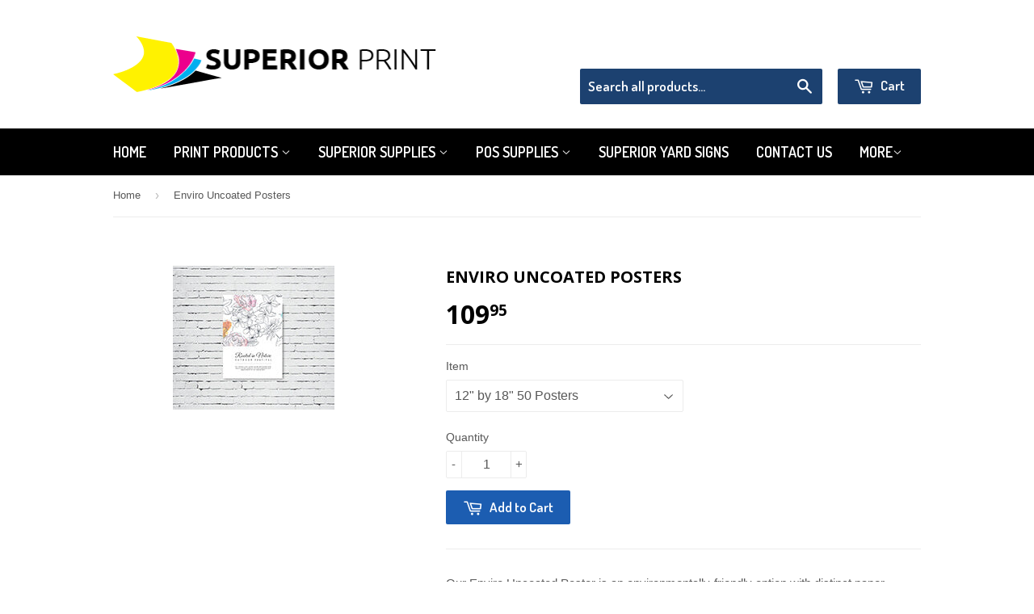

--- FILE ---
content_type: text/html; charset=utf-8
request_url: https://superiorprint.ca/products/specialty-posters
body_size: 16499
content:
<!doctype html>
<!--[if lt IE 7]><html class="no-js lt-ie9 lt-ie8 lt-ie7" lang="en"> <![endif]-->
<!--[if IE 7]><html class="no-js lt-ie9 lt-ie8" lang="en"> <![endif]-->
<!--[if IE 8]><html class="no-js lt-ie9" lang="en"> <![endif]-->
<!--[if IE 9 ]><html class="ie9 no-js"> <![endif]-->
<!--[if (gt IE 9)|!(IE)]><!--> <html class="no-touch no-js"> <!--<![endif]-->
<head>
<meta name="google-site-verification" content="kOb4oMRP4XJ3eeojvZUMJ8t7MVXlpP9YGvh5988Fc5M" />
  <!-- Basic page needs ================================================== -->
  <meta charset="utf-8">
  <meta http-equiv="X-UA-Compatible" content="IE=edge,chrome=1">

  
  <link rel="shortcut icon" href="//superiorprint.ca/cdn/shop/t/2/assets/favicon.png?v=30395007815934810861561649596" type="image/png" />
  

  <!-- Title and description ================================================== -->
  <title>
  Enviro Uncoated Posters &ndash; Superior Print
  </title>


  
    <meta name="description" content="Our Enviro Uncoated Poster is an environmentally-friendly option with distinct paper texture. MANY SIZES AVAILABLE!  PLEASE CALL FOR DETAILS Paper Type 80lb Enviro Stock Coating No Coating Color Full color CMYK: 1 sided (4/0), or 2 sided (4/4) Quantities Ranges from 25 to 100,000 Sizes 12&quot;x18&quot; 18&quot;x24&quot; 19&quot;x27&quot; 24&quot;x36&quot; F">
  

  <!-- Product meta ================================================== -->
  

  <meta property="og:type" content="product">
  <meta property="og:title" content="Enviro Uncoated Posters">
  <meta property="og:url" content="https://superiorprint.ca/products/specialty-posters">
  
  <meta property="og:image" content="http://superiorprint.ca/cdn/shop/products/poster-enviro_1024x1024.jpg?v=1555633517">
  <meta property="og:image:secure_url" content="https://superiorprint.ca/cdn/shop/products/poster-enviro_1024x1024.jpg?v=1555633517">
  
  <meta property="og:price:amount" content="109.95">
  <meta property="og:price:currency" content="CAD">


  
    <meta property="og:description" content="Our Enviro Uncoated Poster is an environmentally-friendly option with distinct paper texture. MANY SIZES AVAILABLE!  PLEASE CALL FOR DETAILS Paper Type 80lb Enviro Stock Coating No Coating Color Full color CMYK: 1 sided (4/0), or 2 sided (4/4) Quantities Ranges from 25 to 100,000 Sizes 12&quot;x18&quot; 18&quot;x24&quot; 19&quot;x27&quot; 24&quot;x36&quot; F">
  

  <meta property="og:site_name" content="Superior Print">


  


<meta name="twitter:card" content="summary">


  <meta name="twitter:card" content="product">
  <meta name="twitter:title" content="Enviro Uncoated Posters">
  <meta name="twitter:description" content="Our Enviro Uncoated Poster is an environmentally-friendly option with distinct paper texture.
MANY SIZES AVAILABLE!  PLEASE CALL FOR DETAILS



Paper Type


80lb Enviro Stock




Coating


No Coating




Color


Full color CMYK: 1 sided (4/0), or 2 sided (4/4)




Quantities


Ranges from 25 to 100,000




Sizes





12&quot;x18&quot;
18&quot;x24&quot;
19&quot;x27&quot;
24&quot;x36&quot;







Finishing


Cut to size and package.




">
  <meta name="twitter:image" content="https://superiorprint.ca/cdn/shop/products/poster-enviro_large.jpg?v=1555633517">
  <meta name="twitter:image:width" content="480">
  <meta name="twitter:image:height" content="480">



  <!-- Helpers ================================================== -->
  <link rel="canonical" href="https://superiorprint.ca/products/specialty-posters">
  <meta name="viewport" content="width=device-width,initial-scale=1">

  
  <!-- Ajaxify Cart Plugin ================================================== -->
  <link href="//superiorprint.ca/cdn/shop/t/2/assets/ajaxify.scss.css?v=140649924464081616531455213213" rel="stylesheet" type="text/css" media="all" />
  

  <!-- CSS ================================================== -->
  <link href="//superiorprint.ca/cdn/shop/t/2/assets/timber.scss.css?v=67412170785895399881674755435" rel="stylesheet" type="text/css" media="all" />
  

  
    
    
    <link href="//fonts.googleapis.com/css?family=Open+Sans:700" rel="stylesheet" type="text/css" media="all" />
  


  
    
    
    <link href="//fonts.googleapis.com/css?family=Dosis:600" rel="stylesheet" type="text/css" media="all" />
  



  <!-- Header hook for plugins ================================================== -->
  <script>window.performance && window.performance.mark && window.performance.mark('shopify.content_for_header.start');</script><meta id="shopify-digital-wallet" name="shopify-digital-wallet" content="/11643182/digital_wallets/dialog">
<meta name="shopify-checkout-api-token" content="fe0164c97ad2251c287b9f8bb9946056">
<meta id="in-context-paypal-metadata" data-shop-id="11643182" data-venmo-supported="false" data-environment="production" data-locale="en_US" data-paypal-v4="true" data-currency="CAD">
<link rel="alternate" type="application/json+oembed" href="https://superiorprint.ca/products/specialty-posters.oembed">
<script async="async" src="/checkouts/internal/preloads.js?locale=en-CA"></script>
<link rel="preconnect" href="https://shop.app" crossorigin="anonymous">
<script async="async" src="https://shop.app/checkouts/internal/preloads.js?locale=en-CA&shop_id=11643182" crossorigin="anonymous"></script>
<script id="apple-pay-shop-capabilities" type="application/json">{"shopId":11643182,"countryCode":"CA","currencyCode":"CAD","merchantCapabilities":["supports3DS"],"merchantId":"gid:\/\/shopify\/Shop\/11643182","merchantName":"Superior Print","requiredBillingContactFields":["postalAddress","email","phone"],"requiredShippingContactFields":["postalAddress","email","phone"],"shippingType":"shipping","supportedNetworks":["visa","masterCard","amex","discover","interac","jcb"],"total":{"type":"pending","label":"Superior Print","amount":"1.00"},"shopifyPaymentsEnabled":true,"supportsSubscriptions":true}</script>
<script id="shopify-features" type="application/json">{"accessToken":"fe0164c97ad2251c287b9f8bb9946056","betas":["rich-media-storefront-analytics"],"domain":"superiorprint.ca","predictiveSearch":true,"shopId":11643182,"locale":"en"}</script>
<script>var Shopify = Shopify || {};
Shopify.shop = "paperformsandmore-com.myshopify.com";
Shopify.locale = "en";
Shopify.currency = {"active":"CAD","rate":"1.0"};
Shopify.country = "CA";
Shopify.theme = {"name":"Backup of Supply July 23 2019","id":95528199,"schema_name":null,"schema_version":null,"theme_store_id":679,"role":"main"};
Shopify.theme.handle = "null";
Shopify.theme.style = {"id":null,"handle":null};
Shopify.cdnHost = "superiorprint.ca/cdn";
Shopify.routes = Shopify.routes || {};
Shopify.routes.root = "/";</script>
<script type="module">!function(o){(o.Shopify=o.Shopify||{}).modules=!0}(window);</script>
<script>!function(o){function n(){var o=[];function n(){o.push(Array.prototype.slice.apply(arguments))}return n.q=o,n}var t=o.Shopify=o.Shopify||{};t.loadFeatures=n(),t.autoloadFeatures=n()}(window);</script>
<script>
  window.ShopifyPay = window.ShopifyPay || {};
  window.ShopifyPay.apiHost = "shop.app\/pay";
  window.ShopifyPay.redirectState = null;
</script>
<script id="shop-js-analytics" type="application/json">{"pageType":"product"}</script>
<script defer="defer" async type="module" src="//superiorprint.ca/cdn/shopifycloud/shop-js/modules/v2/client.init-shop-cart-sync_DtuiiIyl.en.esm.js"></script>
<script defer="defer" async type="module" src="//superiorprint.ca/cdn/shopifycloud/shop-js/modules/v2/chunk.common_CUHEfi5Q.esm.js"></script>
<script type="module">
  await import("//superiorprint.ca/cdn/shopifycloud/shop-js/modules/v2/client.init-shop-cart-sync_DtuiiIyl.en.esm.js");
await import("//superiorprint.ca/cdn/shopifycloud/shop-js/modules/v2/chunk.common_CUHEfi5Q.esm.js");

  window.Shopify.SignInWithShop?.initShopCartSync?.({"fedCMEnabled":true,"windoidEnabled":true});

</script>
<script>
  window.Shopify = window.Shopify || {};
  if (!window.Shopify.featureAssets) window.Shopify.featureAssets = {};
  window.Shopify.featureAssets['shop-js'] = {"shop-cart-sync":["modules/v2/client.shop-cart-sync_DFoTY42P.en.esm.js","modules/v2/chunk.common_CUHEfi5Q.esm.js"],"init-fed-cm":["modules/v2/client.init-fed-cm_D2UNy1i2.en.esm.js","modules/v2/chunk.common_CUHEfi5Q.esm.js"],"init-shop-email-lookup-coordinator":["modules/v2/client.init-shop-email-lookup-coordinator_BQEe2rDt.en.esm.js","modules/v2/chunk.common_CUHEfi5Q.esm.js"],"shop-cash-offers":["modules/v2/client.shop-cash-offers_3CTtReFF.en.esm.js","modules/v2/chunk.common_CUHEfi5Q.esm.js","modules/v2/chunk.modal_BewljZkx.esm.js"],"shop-button":["modules/v2/client.shop-button_C6oxCjDL.en.esm.js","modules/v2/chunk.common_CUHEfi5Q.esm.js"],"init-windoid":["modules/v2/client.init-windoid_5pix8xhK.en.esm.js","modules/v2/chunk.common_CUHEfi5Q.esm.js"],"avatar":["modules/v2/client.avatar_BTnouDA3.en.esm.js"],"init-shop-cart-sync":["modules/v2/client.init-shop-cart-sync_DtuiiIyl.en.esm.js","modules/v2/chunk.common_CUHEfi5Q.esm.js"],"shop-toast-manager":["modules/v2/client.shop-toast-manager_BYv_8cH1.en.esm.js","modules/v2/chunk.common_CUHEfi5Q.esm.js"],"pay-button":["modules/v2/client.pay-button_FnF9EIkY.en.esm.js","modules/v2/chunk.common_CUHEfi5Q.esm.js"],"shop-login-button":["modules/v2/client.shop-login-button_CH1KUpOf.en.esm.js","modules/v2/chunk.common_CUHEfi5Q.esm.js","modules/v2/chunk.modal_BewljZkx.esm.js"],"init-customer-accounts-sign-up":["modules/v2/client.init-customer-accounts-sign-up_aj7QGgYS.en.esm.js","modules/v2/client.shop-login-button_CH1KUpOf.en.esm.js","modules/v2/chunk.common_CUHEfi5Q.esm.js","modules/v2/chunk.modal_BewljZkx.esm.js"],"init-shop-for-new-customer-accounts":["modules/v2/client.init-shop-for-new-customer-accounts_NbnYRf_7.en.esm.js","modules/v2/client.shop-login-button_CH1KUpOf.en.esm.js","modules/v2/chunk.common_CUHEfi5Q.esm.js","modules/v2/chunk.modal_BewljZkx.esm.js"],"init-customer-accounts":["modules/v2/client.init-customer-accounts_ppedhqCH.en.esm.js","modules/v2/client.shop-login-button_CH1KUpOf.en.esm.js","modules/v2/chunk.common_CUHEfi5Q.esm.js","modules/v2/chunk.modal_BewljZkx.esm.js"],"shop-follow-button":["modules/v2/client.shop-follow-button_CMIBBa6u.en.esm.js","modules/v2/chunk.common_CUHEfi5Q.esm.js","modules/v2/chunk.modal_BewljZkx.esm.js"],"lead-capture":["modules/v2/client.lead-capture_But0hIyf.en.esm.js","modules/v2/chunk.common_CUHEfi5Q.esm.js","modules/v2/chunk.modal_BewljZkx.esm.js"],"checkout-modal":["modules/v2/client.checkout-modal_BBxc70dQ.en.esm.js","modules/v2/chunk.common_CUHEfi5Q.esm.js","modules/v2/chunk.modal_BewljZkx.esm.js"],"shop-login":["modules/v2/client.shop-login_hM3Q17Kl.en.esm.js","modules/v2/chunk.common_CUHEfi5Q.esm.js","modules/v2/chunk.modal_BewljZkx.esm.js"],"payment-terms":["modules/v2/client.payment-terms_CAtGlQYS.en.esm.js","modules/v2/chunk.common_CUHEfi5Q.esm.js","modules/v2/chunk.modal_BewljZkx.esm.js"]};
</script>
<script>(function() {
  var isLoaded = false;
  function asyncLoad() {
    if (isLoaded) return;
    isLoaded = true;
    var urls = ["\/\/www.powr.io\/powr.js?powr-token=paperformsandmore-com.myshopify.com\u0026external-type=shopify\u0026shop=paperformsandmore-com.myshopify.com","https:\/\/chimpstatic.com\/mcjs-connected\/js\/users\/6704d4d4b6ae2c8e17e1691c6\/660ecb6bb06ec79c97c455532.js?shop=paperformsandmore-com.myshopify.com"];
    for (var i = 0; i < urls.length; i++) {
      var s = document.createElement('script');
      s.type = 'text/javascript';
      s.async = true;
      s.src = urls[i];
      var x = document.getElementsByTagName('script')[0];
      x.parentNode.insertBefore(s, x);
    }
  };
  if(window.attachEvent) {
    window.attachEvent('onload', asyncLoad);
  } else {
    window.addEventListener('load', asyncLoad, false);
  }
})();</script>
<script id="__st">var __st={"a":11643182,"offset":-18000,"reqid":"aed1e109-e6f3-4400-809e-8b4c5155cba6-1767719920","pageurl":"superiorprint.ca\/products\/specialty-posters","u":"a6d10274f2aa","p":"product","rtyp":"product","rid":1568441172020};</script>
<script>window.ShopifyPaypalV4VisibilityTracking = true;</script>
<script id="captcha-bootstrap">!function(){'use strict';const t='contact',e='account',n='new_comment',o=[[t,t],['blogs',n],['comments',n],[t,'customer']],c=[[e,'customer_login'],[e,'guest_login'],[e,'recover_customer_password'],[e,'create_customer']],r=t=>t.map((([t,e])=>`form[action*='/${t}']:not([data-nocaptcha='true']) input[name='form_type'][value='${e}']`)).join(','),a=t=>()=>t?[...document.querySelectorAll(t)].map((t=>t.form)):[];function s(){const t=[...o],e=r(t);return a(e)}const i='password',u='form_key',d=['recaptcha-v3-token','g-recaptcha-response','h-captcha-response',i],f=()=>{try{return window.sessionStorage}catch{return}},m='__shopify_v',_=t=>t.elements[u];function p(t,e,n=!1){try{const o=window.sessionStorage,c=JSON.parse(o.getItem(e)),{data:r}=function(t){const{data:e,action:n}=t;return t[m]||n?{data:e,action:n}:{data:t,action:n}}(c);for(const[e,n]of Object.entries(r))t.elements[e]&&(t.elements[e].value=n);n&&o.removeItem(e)}catch(o){console.error('form repopulation failed',{error:o})}}const l='form_type',E='cptcha';function T(t){t.dataset[E]=!0}const w=window,h=w.document,L='Shopify',v='ce_forms',y='captcha';let A=!1;((t,e)=>{const n=(g='f06e6c50-85a8-45c8-87d0-21a2b65856fe',I='https://cdn.shopify.com/shopifycloud/storefront-forms-hcaptcha/ce_storefront_forms_captcha_hcaptcha.v1.5.2.iife.js',D={infoText:'Protected by hCaptcha',privacyText:'Privacy',termsText:'Terms'},(t,e,n)=>{const o=w[L][v],c=o.bindForm;if(c)return c(t,g,e,D).then(n);var r;o.q.push([[t,g,e,D],n]),r=I,A||(h.body.append(Object.assign(h.createElement('script'),{id:'captcha-provider',async:!0,src:r})),A=!0)});var g,I,D;w[L]=w[L]||{},w[L][v]=w[L][v]||{},w[L][v].q=[],w[L][y]=w[L][y]||{},w[L][y].protect=function(t,e){n(t,void 0,e),T(t)},Object.freeze(w[L][y]),function(t,e,n,w,h,L){const[v,y,A,g]=function(t,e,n){const i=e?o:[],u=t?c:[],d=[...i,...u],f=r(d),m=r(i),_=r(d.filter((([t,e])=>n.includes(e))));return[a(f),a(m),a(_),s()]}(w,h,L),I=t=>{const e=t.target;return e instanceof HTMLFormElement?e:e&&e.form},D=t=>v().includes(t);t.addEventListener('submit',(t=>{const e=I(t);if(!e)return;const n=D(e)&&!e.dataset.hcaptchaBound&&!e.dataset.recaptchaBound,o=_(e),c=g().includes(e)&&(!o||!o.value);(n||c)&&t.preventDefault(),c&&!n&&(function(t){try{if(!f())return;!function(t){const e=f();if(!e)return;const n=_(t);if(!n)return;const o=n.value;o&&e.removeItem(o)}(t);const e=Array.from(Array(32),(()=>Math.random().toString(36)[2])).join('');!function(t,e){_(t)||t.append(Object.assign(document.createElement('input'),{type:'hidden',name:u})),t.elements[u].value=e}(t,e),function(t,e){const n=f();if(!n)return;const o=[...t.querySelectorAll(`input[type='${i}']`)].map((({name:t})=>t)),c=[...d,...o],r={};for(const[a,s]of new FormData(t).entries())c.includes(a)||(r[a]=s);n.setItem(e,JSON.stringify({[m]:1,action:t.action,data:r}))}(t,e)}catch(e){console.error('failed to persist form',e)}}(e),e.submit())}));const S=(t,e)=>{t&&!t.dataset[E]&&(n(t,e.some((e=>e===t))),T(t))};for(const o of['focusin','change'])t.addEventListener(o,(t=>{const e=I(t);D(e)&&S(e,y())}));const B=e.get('form_key'),M=e.get(l),P=B&&M;t.addEventListener('DOMContentLoaded',(()=>{const t=y();if(P)for(const e of t)e.elements[l].value===M&&p(e,B);[...new Set([...A(),...v().filter((t=>'true'===t.dataset.shopifyCaptcha))])].forEach((e=>S(e,t)))}))}(h,new URLSearchParams(w.location.search),n,t,e,['guest_login'])})(!0,!0)}();</script>
<script integrity="sha256-4kQ18oKyAcykRKYeNunJcIwy7WH5gtpwJnB7kiuLZ1E=" data-source-attribution="shopify.loadfeatures" defer="defer" src="//superiorprint.ca/cdn/shopifycloud/storefront/assets/storefront/load_feature-a0a9edcb.js" crossorigin="anonymous"></script>
<script crossorigin="anonymous" defer="defer" src="//superiorprint.ca/cdn/shopifycloud/storefront/assets/shopify_pay/storefront-65b4c6d7.js?v=20250812"></script>
<script data-source-attribution="shopify.dynamic_checkout.dynamic.init">var Shopify=Shopify||{};Shopify.PaymentButton=Shopify.PaymentButton||{isStorefrontPortableWallets:!0,init:function(){window.Shopify.PaymentButton.init=function(){};var t=document.createElement("script");t.src="https://superiorprint.ca/cdn/shopifycloud/portable-wallets/latest/portable-wallets.en.js",t.type="module",document.head.appendChild(t)}};
</script>
<script data-source-attribution="shopify.dynamic_checkout.buyer_consent">
  function portableWalletsHideBuyerConsent(e){var t=document.getElementById("shopify-buyer-consent"),n=document.getElementById("shopify-subscription-policy-button");t&&n&&(t.classList.add("hidden"),t.setAttribute("aria-hidden","true"),n.removeEventListener("click",e))}function portableWalletsShowBuyerConsent(e){var t=document.getElementById("shopify-buyer-consent"),n=document.getElementById("shopify-subscription-policy-button");t&&n&&(t.classList.remove("hidden"),t.removeAttribute("aria-hidden"),n.addEventListener("click",e))}window.Shopify?.PaymentButton&&(window.Shopify.PaymentButton.hideBuyerConsent=portableWalletsHideBuyerConsent,window.Shopify.PaymentButton.showBuyerConsent=portableWalletsShowBuyerConsent);
</script>
<script data-source-attribution="shopify.dynamic_checkout.cart.bootstrap">document.addEventListener("DOMContentLoaded",(function(){function t(){return document.querySelector("shopify-accelerated-checkout-cart, shopify-accelerated-checkout")}if(t())Shopify.PaymentButton.init();else{new MutationObserver((function(e,n){t()&&(Shopify.PaymentButton.init(),n.disconnect())})).observe(document.body,{childList:!0,subtree:!0})}}));
</script>
<link id="shopify-accelerated-checkout-styles" rel="stylesheet" media="screen" href="https://superiorprint.ca/cdn/shopifycloud/portable-wallets/latest/accelerated-checkout-backwards-compat.css" crossorigin="anonymous">
<style id="shopify-accelerated-checkout-cart">
        #shopify-buyer-consent {
  margin-top: 1em;
  display: inline-block;
  width: 100%;
}

#shopify-buyer-consent.hidden {
  display: none;
}

#shopify-subscription-policy-button {
  background: none;
  border: none;
  padding: 0;
  text-decoration: underline;
  font-size: inherit;
  cursor: pointer;
}

#shopify-subscription-policy-button::before {
  box-shadow: none;
}

      </style>

<script>window.performance && window.performance.mark && window.performance.mark('shopify.content_for_header.end');</script>

  

<!--[if lt IE 9]>
<script src="//cdnjs.cloudflare.com/ajax/libs/html5shiv/3.7.2/html5shiv.min.js" type="text/javascript"></script>
<script src="//superiorprint.ca/cdn/shop/t/2/assets/respond.min.js?v=52248677837542619231455213212" type="text/javascript"></script>
<link href="//superiorprint.ca/cdn/shop/t/2/assets/respond-proxy.html" id="respond-proxy" rel="respond-proxy" />
<link href="//superiorprint.ca/search?q=774ba5a35a7a970cd03a309f05b9e9ee" id="respond-redirect" rel="respond-redirect" />
<script src="//superiorprint.ca/search?q=774ba5a35a7a970cd03a309f05b9e9ee" type="text/javascript"></script>
<![endif]-->
<!--[if (lte IE 9) ]><script src="//superiorprint.ca/cdn/shop/t/2/assets/match-media.min.js?v=159635276924582161481455213212" type="text/javascript"></script><![endif]-->


  
  

  <script src="//ajax.googleapis.com/ajax/libs/jquery/2.2.3/jquery.min.js" type="text/javascript"></script>
  <script src="//superiorprint.ca/cdn/shop/t/2/assets/modernizr.min.js?v=26620055551102246001455213212" type="text/javascript"></script>

<link href="https://monorail-edge.shopifysvc.com" rel="dns-prefetch">
<script>(function(){if ("sendBeacon" in navigator && "performance" in window) {try {var session_token_from_headers = performance.getEntriesByType('navigation')[0].serverTiming.find(x => x.name == '_s').description;} catch {var session_token_from_headers = undefined;}var session_cookie_matches = document.cookie.match(/_shopify_s=([^;]*)/);var session_token_from_cookie = session_cookie_matches && session_cookie_matches.length === 2 ? session_cookie_matches[1] : "";var session_token = session_token_from_headers || session_token_from_cookie || "";function handle_abandonment_event(e) {var entries = performance.getEntries().filter(function(entry) {return /monorail-edge.shopifysvc.com/.test(entry.name);});if (!window.abandonment_tracked && entries.length === 0) {window.abandonment_tracked = true;var currentMs = Date.now();var navigation_start = performance.timing.navigationStart;var payload = {shop_id: 11643182,url: window.location.href,navigation_start,duration: currentMs - navigation_start,session_token,page_type: "product"};window.navigator.sendBeacon("https://monorail-edge.shopifysvc.com/v1/produce", JSON.stringify({schema_id: "online_store_buyer_site_abandonment/1.1",payload: payload,metadata: {event_created_at_ms: currentMs,event_sent_at_ms: currentMs}}));}}window.addEventListener('pagehide', handle_abandonment_event);}}());</script>
<script id="web-pixels-manager-setup">(function e(e,d,r,n,o){if(void 0===o&&(o={}),!Boolean(null===(a=null===(i=window.Shopify)||void 0===i?void 0:i.analytics)||void 0===a?void 0:a.replayQueue)){var i,a;window.Shopify=window.Shopify||{};var t=window.Shopify;t.analytics=t.analytics||{};var s=t.analytics;s.replayQueue=[],s.publish=function(e,d,r){return s.replayQueue.push([e,d,r]),!0};try{self.performance.mark("wpm:start")}catch(e){}var l=function(){var e={modern:/Edge?\/(1{2}[4-9]|1[2-9]\d|[2-9]\d{2}|\d{4,})\.\d+(\.\d+|)|Firefox\/(1{2}[4-9]|1[2-9]\d|[2-9]\d{2}|\d{4,})\.\d+(\.\d+|)|Chrom(ium|e)\/(9{2}|\d{3,})\.\d+(\.\d+|)|(Maci|X1{2}).+ Version\/(15\.\d+|(1[6-9]|[2-9]\d|\d{3,})\.\d+)([,.]\d+|)( \(\w+\)|)( Mobile\/\w+|) Safari\/|Chrome.+OPR\/(9{2}|\d{3,})\.\d+\.\d+|(CPU[ +]OS|iPhone[ +]OS|CPU[ +]iPhone|CPU IPhone OS|CPU iPad OS)[ +]+(15[._]\d+|(1[6-9]|[2-9]\d|\d{3,})[._]\d+)([._]\d+|)|Android:?[ /-](13[3-9]|1[4-9]\d|[2-9]\d{2}|\d{4,})(\.\d+|)(\.\d+|)|Android.+Firefox\/(13[5-9]|1[4-9]\d|[2-9]\d{2}|\d{4,})\.\d+(\.\d+|)|Android.+Chrom(ium|e)\/(13[3-9]|1[4-9]\d|[2-9]\d{2}|\d{4,})\.\d+(\.\d+|)|SamsungBrowser\/([2-9]\d|\d{3,})\.\d+/,legacy:/Edge?\/(1[6-9]|[2-9]\d|\d{3,})\.\d+(\.\d+|)|Firefox\/(5[4-9]|[6-9]\d|\d{3,})\.\d+(\.\d+|)|Chrom(ium|e)\/(5[1-9]|[6-9]\d|\d{3,})\.\d+(\.\d+|)([\d.]+$|.*Safari\/(?![\d.]+ Edge\/[\d.]+$))|(Maci|X1{2}).+ Version\/(10\.\d+|(1[1-9]|[2-9]\d|\d{3,})\.\d+)([,.]\d+|)( \(\w+\)|)( Mobile\/\w+|) Safari\/|Chrome.+OPR\/(3[89]|[4-9]\d|\d{3,})\.\d+\.\d+|(CPU[ +]OS|iPhone[ +]OS|CPU[ +]iPhone|CPU IPhone OS|CPU iPad OS)[ +]+(10[._]\d+|(1[1-9]|[2-9]\d|\d{3,})[._]\d+)([._]\d+|)|Android:?[ /-](13[3-9]|1[4-9]\d|[2-9]\d{2}|\d{4,})(\.\d+|)(\.\d+|)|Mobile Safari.+OPR\/([89]\d|\d{3,})\.\d+\.\d+|Android.+Firefox\/(13[5-9]|1[4-9]\d|[2-9]\d{2}|\d{4,})\.\d+(\.\d+|)|Android.+Chrom(ium|e)\/(13[3-9]|1[4-9]\d|[2-9]\d{2}|\d{4,})\.\d+(\.\d+|)|Android.+(UC? ?Browser|UCWEB|U3)[ /]?(15\.([5-9]|\d{2,})|(1[6-9]|[2-9]\d|\d{3,})\.\d+)\.\d+|SamsungBrowser\/(5\.\d+|([6-9]|\d{2,})\.\d+)|Android.+MQ{2}Browser\/(14(\.(9|\d{2,})|)|(1[5-9]|[2-9]\d|\d{3,})(\.\d+|))(\.\d+|)|K[Aa][Ii]OS\/(3\.\d+|([4-9]|\d{2,})\.\d+)(\.\d+|)/},d=e.modern,r=e.legacy,n=navigator.userAgent;return n.match(d)?"modern":n.match(r)?"legacy":"unknown"}(),u="modern"===l?"modern":"legacy",c=(null!=n?n:{modern:"",legacy:""})[u],f=function(e){return[e.baseUrl,"/wpm","/b",e.hashVersion,"modern"===e.buildTarget?"m":"l",".js"].join("")}({baseUrl:d,hashVersion:r,buildTarget:u}),m=function(e){var d=e.version,r=e.bundleTarget,n=e.surface,o=e.pageUrl,i=e.monorailEndpoint;return{emit:function(e){var a=e.status,t=e.errorMsg,s=(new Date).getTime(),l=JSON.stringify({metadata:{event_sent_at_ms:s},events:[{schema_id:"web_pixels_manager_load/3.1",payload:{version:d,bundle_target:r,page_url:o,status:a,surface:n,error_msg:t},metadata:{event_created_at_ms:s}}]});if(!i)return console&&console.warn&&console.warn("[Web Pixels Manager] No Monorail endpoint provided, skipping logging."),!1;try{return self.navigator.sendBeacon.bind(self.navigator)(i,l)}catch(e){}var u=new XMLHttpRequest;try{return u.open("POST",i,!0),u.setRequestHeader("Content-Type","text/plain"),u.send(l),!0}catch(e){return console&&console.warn&&console.warn("[Web Pixels Manager] Got an unhandled error while logging to Monorail."),!1}}}}({version:r,bundleTarget:l,surface:e.surface,pageUrl:self.location.href,monorailEndpoint:e.monorailEndpoint});try{o.browserTarget=l,function(e){var d=e.src,r=e.async,n=void 0===r||r,o=e.onload,i=e.onerror,a=e.sri,t=e.scriptDataAttributes,s=void 0===t?{}:t,l=document.createElement("script"),u=document.querySelector("head"),c=document.querySelector("body");if(l.async=n,l.src=d,a&&(l.integrity=a,l.crossOrigin="anonymous"),s)for(var f in s)if(Object.prototype.hasOwnProperty.call(s,f))try{l.dataset[f]=s[f]}catch(e){}if(o&&l.addEventListener("load",o),i&&l.addEventListener("error",i),u)u.appendChild(l);else{if(!c)throw new Error("Did not find a head or body element to append the script");c.appendChild(l)}}({src:f,async:!0,onload:function(){if(!function(){var e,d;return Boolean(null===(d=null===(e=window.Shopify)||void 0===e?void 0:e.analytics)||void 0===d?void 0:d.initialized)}()){var d=window.webPixelsManager.init(e)||void 0;if(d){var r=window.Shopify.analytics;r.replayQueue.forEach((function(e){var r=e[0],n=e[1],o=e[2];d.publishCustomEvent(r,n,o)})),r.replayQueue=[],r.publish=d.publishCustomEvent,r.visitor=d.visitor,r.initialized=!0}}},onerror:function(){return m.emit({status:"failed",errorMsg:"".concat(f," has failed to load")})},sri:function(e){var d=/^sha384-[A-Za-z0-9+/=]+$/;return"string"==typeof e&&d.test(e)}(c)?c:"",scriptDataAttributes:o}),m.emit({status:"loading"})}catch(e){m.emit({status:"failed",errorMsg:(null==e?void 0:e.message)||"Unknown error"})}}})({shopId: 11643182,storefrontBaseUrl: "https://superiorprint.ca",extensionsBaseUrl: "https://extensions.shopifycdn.com/cdn/shopifycloud/web-pixels-manager",monorailEndpoint: "https://monorail-edge.shopifysvc.com/unstable/produce_batch",surface: "storefront-renderer",enabledBetaFlags: ["2dca8a86","a0d5f9d2"],webPixelsConfigList: [{"id":"61047019","eventPayloadVersion":"v1","runtimeContext":"LAX","scriptVersion":"1","type":"CUSTOM","privacyPurposes":["MARKETING"],"name":"Meta pixel (migrated)"},{"id":"72876267","eventPayloadVersion":"v1","runtimeContext":"LAX","scriptVersion":"1","type":"CUSTOM","privacyPurposes":["ANALYTICS"],"name":"Google Analytics tag (migrated)"},{"id":"shopify-app-pixel","configuration":"{}","eventPayloadVersion":"v1","runtimeContext":"STRICT","scriptVersion":"0450","apiClientId":"shopify-pixel","type":"APP","privacyPurposes":["ANALYTICS","MARKETING"]},{"id":"shopify-custom-pixel","eventPayloadVersion":"v1","runtimeContext":"LAX","scriptVersion":"0450","apiClientId":"shopify-pixel","type":"CUSTOM","privacyPurposes":["ANALYTICS","MARKETING"]}],isMerchantRequest: false,initData: {"shop":{"name":"Superior Print","paymentSettings":{"currencyCode":"CAD"},"myshopifyDomain":"paperformsandmore-com.myshopify.com","countryCode":"CA","storefrontUrl":"https:\/\/superiorprint.ca"},"customer":null,"cart":null,"checkout":null,"productVariants":[{"price":{"amount":109.95,"currencyCode":"CAD"},"product":{"title":"Enviro Uncoated Posters","vendor":"PaperFormsandMore","id":"1568441172020","untranslatedTitle":"Enviro Uncoated Posters","url":"\/products\/specialty-posters","type":""},"id":"14078188027956","image":{"src":"\/\/superiorprint.ca\/cdn\/shop\/products\/poster-enviro.jpg?v=1555633517"},"sku":"","title":"12\" by 18\" 50 Posters","untranslatedTitle":"12\" by 18\" 50 Posters"},{"price":{"amount":109.95,"currencyCode":"CAD"},"product":{"title":"Enviro Uncoated Posters","vendor":"PaperFormsandMore","id":"1568441172020","untranslatedTitle":"Enviro Uncoated Posters","url":"\/products\/specialty-posters","type":""},"id":"14604192153652","image":{"src":"\/\/superiorprint.ca\/cdn\/shop\/products\/poster-enviro.jpg?v=1555633517"},"sku":"","title":"12\" by 18\" 100 Posters","untranslatedTitle":"12\" by 18\" 100 Posters"},{"price":{"amount":109.95,"currencyCode":"CAD"},"product":{"title":"Enviro Uncoated Posters","vendor":"PaperFormsandMore","id":"1568441172020","untranslatedTitle":"Enviro Uncoated Posters","url":"\/products\/specialty-posters","type":""},"id":"14604192186420","image":{"src":"\/\/superiorprint.ca\/cdn\/shop\/products\/poster-enviro.jpg?v=1555633517"},"sku":"","title":"12\" by 18\" 250 Posters","untranslatedTitle":"12\" by 18\" 250 Posters"}],"purchasingCompany":null},},"https://superiorprint.ca/cdn","cd383123w9549d7e6pcdbda493m4fa997b6",{"modern":"","legacy":""},{"shopId":"11643182","storefrontBaseUrl":"https:\/\/superiorprint.ca","extensionBaseUrl":"https:\/\/extensions.shopifycdn.com\/cdn\/shopifycloud\/web-pixels-manager","surface":"storefront-renderer","enabledBetaFlags":"[\"2dca8a86\", \"a0d5f9d2\"]","isMerchantRequest":"false","hashVersion":"cd383123w9549d7e6pcdbda493m4fa997b6","publish":"custom","events":"[[\"page_viewed\",{}],[\"product_viewed\",{\"productVariant\":{\"price\":{\"amount\":109.95,\"currencyCode\":\"CAD\"},\"product\":{\"title\":\"Enviro Uncoated Posters\",\"vendor\":\"PaperFormsandMore\",\"id\":\"1568441172020\",\"untranslatedTitle\":\"Enviro Uncoated Posters\",\"url\":\"\/products\/specialty-posters\",\"type\":\"\"},\"id\":\"14078188027956\",\"image\":{\"src\":\"\/\/superiorprint.ca\/cdn\/shop\/products\/poster-enviro.jpg?v=1555633517\"},\"sku\":\"\",\"title\":\"12\\\" by 18\\\" 50 Posters\",\"untranslatedTitle\":\"12\\\" by 18\\\" 50 Posters\"}}]]"});</script><script>
  window.ShopifyAnalytics = window.ShopifyAnalytics || {};
  window.ShopifyAnalytics.meta = window.ShopifyAnalytics.meta || {};
  window.ShopifyAnalytics.meta.currency = 'CAD';
  var meta = {"product":{"id":1568441172020,"gid":"gid:\/\/shopify\/Product\/1568441172020","vendor":"PaperFormsandMore","type":"","handle":"specialty-posters","variants":[{"id":14078188027956,"price":10995,"name":"Enviro Uncoated Posters - 12\" by 18\" 50 Posters","public_title":"12\" by 18\" 50 Posters","sku":""},{"id":14604192153652,"price":10995,"name":"Enviro Uncoated Posters - 12\" by 18\" 100 Posters","public_title":"12\" by 18\" 100 Posters","sku":""},{"id":14604192186420,"price":10995,"name":"Enviro Uncoated Posters - 12\" by 18\" 250 Posters","public_title":"12\" by 18\" 250 Posters","sku":""}],"remote":false},"page":{"pageType":"product","resourceType":"product","resourceId":1568441172020,"requestId":"aed1e109-e6f3-4400-809e-8b4c5155cba6-1767719920"}};
  for (var attr in meta) {
    window.ShopifyAnalytics.meta[attr] = meta[attr];
  }
</script>
<script class="analytics">
  (function () {
    var customDocumentWrite = function(content) {
      var jquery = null;

      if (window.jQuery) {
        jquery = window.jQuery;
      } else if (window.Checkout && window.Checkout.$) {
        jquery = window.Checkout.$;
      }

      if (jquery) {
        jquery('body').append(content);
      }
    };

    var hasLoggedConversion = function(token) {
      if (token) {
        return document.cookie.indexOf('loggedConversion=' + token) !== -1;
      }
      return false;
    }

    var setCookieIfConversion = function(token) {
      if (token) {
        var twoMonthsFromNow = new Date(Date.now());
        twoMonthsFromNow.setMonth(twoMonthsFromNow.getMonth() + 2);

        document.cookie = 'loggedConversion=' + token + '; expires=' + twoMonthsFromNow;
      }
    }

    var trekkie = window.ShopifyAnalytics.lib = window.trekkie = window.trekkie || [];
    if (trekkie.integrations) {
      return;
    }
    trekkie.methods = [
      'identify',
      'page',
      'ready',
      'track',
      'trackForm',
      'trackLink'
    ];
    trekkie.factory = function(method) {
      return function() {
        var args = Array.prototype.slice.call(arguments);
        args.unshift(method);
        trekkie.push(args);
        return trekkie;
      };
    };
    for (var i = 0; i < trekkie.methods.length; i++) {
      var key = trekkie.methods[i];
      trekkie[key] = trekkie.factory(key);
    }
    trekkie.load = function(config) {
      trekkie.config = config || {};
      trekkie.config.initialDocumentCookie = document.cookie;
      var first = document.getElementsByTagName('script')[0];
      var script = document.createElement('script');
      script.type = 'text/javascript';
      script.onerror = function(e) {
        var scriptFallback = document.createElement('script');
        scriptFallback.type = 'text/javascript';
        scriptFallback.onerror = function(error) {
                var Monorail = {
      produce: function produce(monorailDomain, schemaId, payload) {
        var currentMs = new Date().getTime();
        var event = {
          schema_id: schemaId,
          payload: payload,
          metadata: {
            event_created_at_ms: currentMs,
            event_sent_at_ms: currentMs
          }
        };
        return Monorail.sendRequest("https://" + monorailDomain + "/v1/produce", JSON.stringify(event));
      },
      sendRequest: function sendRequest(endpointUrl, payload) {
        // Try the sendBeacon API
        if (window && window.navigator && typeof window.navigator.sendBeacon === 'function' && typeof window.Blob === 'function' && !Monorail.isIos12()) {
          var blobData = new window.Blob([payload], {
            type: 'text/plain'
          });

          if (window.navigator.sendBeacon(endpointUrl, blobData)) {
            return true;
          } // sendBeacon was not successful

        } // XHR beacon

        var xhr = new XMLHttpRequest();

        try {
          xhr.open('POST', endpointUrl);
          xhr.setRequestHeader('Content-Type', 'text/plain');
          xhr.send(payload);
        } catch (e) {
          console.log(e);
        }

        return false;
      },
      isIos12: function isIos12() {
        return window.navigator.userAgent.lastIndexOf('iPhone; CPU iPhone OS 12_') !== -1 || window.navigator.userAgent.lastIndexOf('iPad; CPU OS 12_') !== -1;
      }
    };
    Monorail.produce('monorail-edge.shopifysvc.com',
      'trekkie_storefront_load_errors/1.1',
      {shop_id: 11643182,
      theme_id: 95528199,
      app_name: "storefront",
      context_url: window.location.href,
      source_url: "//superiorprint.ca/cdn/s/trekkie.storefront.8f32c7f0b513e73f3235c26245676203e1209161.min.js"});

        };
        scriptFallback.async = true;
        scriptFallback.src = '//superiorprint.ca/cdn/s/trekkie.storefront.8f32c7f0b513e73f3235c26245676203e1209161.min.js';
        first.parentNode.insertBefore(scriptFallback, first);
      };
      script.async = true;
      script.src = '//superiorprint.ca/cdn/s/trekkie.storefront.8f32c7f0b513e73f3235c26245676203e1209161.min.js';
      first.parentNode.insertBefore(script, first);
    };
    trekkie.load(
      {"Trekkie":{"appName":"storefront","development":false,"defaultAttributes":{"shopId":11643182,"isMerchantRequest":null,"themeId":95528199,"themeCityHash":"7630514480577588058","contentLanguage":"en","currency":"CAD","eventMetadataId":"72eb8bbb-53b5-4827-bd4a-6d3c363691ce"},"isServerSideCookieWritingEnabled":true,"monorailRegion":"shop_domain","enabledBetaFlags":["65f19447"]},"Session Attribution":{},"S2S":{"facebookCapiEnabled":false,"source":"trekkie-storefront-renderer","apiClientId":580111}}
    );

    var loaded = false;
    trekkie.ready(function() {
      if (loaded) return;
      loaded = true;

      window.ShopifyAnalytics.lib = window.trekkie;

      var originalDocumentWrite = document.write;
      document.write = customDocumentWrite;
      try { window.ShopifyAnalytics.merchantGoogleAnalytics.call(this); } catch(error) {};
      document.write = originalDocumentWrite;

      window.ShopifyAnalytics.lib.page(null,{"pageType":"product","resourceType":"product","resourceId":1568441172020,"requestId":"aed1e109-e6f3-4400-809e-8b4c5155cba6-1767719920","shopifyEmitted":true});

      var match = window.location.pathname.match(/checkouts\/(.+)\/(thank_you|post_purchase)/)
      var token = match? match[1]: undefined;
      if (!hasLoggedConversion(token)) {
        setCookieIfConversion(token);
        window.ShopifyAnalytics.lib.track("Viewed Product",{"currency":"CAD","variantId":14078188027956,"productId":1568441172020,"productGid":"gid:\/\/shopify\/Product\/1568441172020","name":"Enviro Uncoated Posters - 12\" by 18\" 50 Posters","price":"109.95","sku":"","brand":"PaperFormsandMore","variant":"12\" by 18\" 50 Posters","category":"","nonInteraction":true,"remote":false},undefined,undefined,{"shopifyEmitted":true});
      window.ShopifyAnalytics.lib.track("monorail:\/\/trekkie_storefront_viewed_product\/1.1",{"currency":"CAD","variantId":14078188027956,"productId":1568441172020,"productGid":"gid:\/\/shopify\/Product\/1568441172020","name":"Enviro Uncoated Posters - 12\" by 18\" 50 Posters","price":"109.95","sku":"","brand":"PaperFormsandMore","variant":"12\" by 18\" 50 Posters","category":"","nonInteraction":true,"remote":false,"referer":"https:\/\/superiorprint.ca\/products\/specialty-posters"});
      }
    });


        var eventsListenerScript = document.createElement('script');
        eventsListenerScript.async = true;
        eventsListenerScript.src = "//superiorprint.ca/cdn/shopifycloud/storefront/assets/shop_events_listener-3da45d37.js";
        document.getElementsByTagName('head')[0].appendChild(eventsListenerScript);

})();</script>
  <script>
  if (!window.ga || (window.ga && typeof window.ga !== 'function')) {
    window.ga = function ga() {
      (window.ga.q = window.ga.q || []).push(arguments);
      if (window.Shopify && window.Shopify.analytics && typeof window.Shopify.analytics.publish === 'function') {
        window.Shopify.analytics.publish("ga_stub_called", {}, {sendTo: "google_osp_migration"});
      }
      console.error("Shopify's Google Analytics stub called with:", Array.from(arguments), "\nSee https://help.shopify.com/manual/promoting-marketing/pixels/pixel-migration#google for more information.");
    };
    if (window.Shopify && window.Shopify.analytics && typeof window.Shopify.analytics.publish === 'function') {
      window.Shopify.analytics.publish("ga_stub_initialized", {}, {sendTo: "google_osp_migration"});
    }
  }
</script>
<script
  defer
  src="https://superiorprint.ca/cdn/shopifycloud/perf-kit/shopify-perf-kit-3.0.0.min.js"
  data-application="storefront-renderer"
  data-shop-id="11643182"
  data-render-region="gcp-us-central1"
  data-page-type="product"
  data-theme-instance-id="95528199"
  data-theme-name=""
  data-theme-version=""
  data-monorail-region="shop_domain"
  data-resource-timing-sampling-rate="10"
  data-shs="true"
  data-shs-beacon="true"
  data-shs-export-with-fetch="true"
  data-shs-logs-sample-rate="1"
  data-shs-beacon-endpoint="https://superiorprint.ca/api/collect"
></script>
</head>

<body id="enviro-uncoated-posters" class="template-product" >

  <header class="site-header" role="banner">
    <div class="wrapper">

      <div class="grid--full">
        <div class="grid-item large--one-half">
          
            <div class="h1 header-logo" itemscope itemtype="http://schema.org/Organization">
          
            
              <a href="/" itemprop="url">
                <img src="//superiorprint.ca/cdn/shop/t/2/assets/logo.png?v=73749514066457853691561648343" alt="Superior Print" itemprop="logo">
              </a>
            
          
            </div>
          
        </div>

        <div class="grid-item large--one-half text-center large--text-right">
          
            <div class="site-header--text-links">
              
                Full service print shop operating in Sault Ste Marie Ontario for over 40 years!
              

              
                <span class="site-header--meta-links medium-down--hide">
                  
                    <a href="/account/login" id="customer_login_link">Sign in</a>
                    
                    <span class="site-header--spacer">or</span>
                    <a href="/account/register" id="customer_register_link">Create an Account</a>
                    
                  
                </span>
              
            </div>

            <br class="medium-down--hide">
          

          <form action="/search" method="get" class="search-bar" role="search">
  <input type="hidden" name="type" value="product">

  <input type="search" name="q" value="" placeholder="Search all products..." aria-label="Search all products...">
  <button type="submit" class="search-bar--submit icon-fallback-text">
    <span class="icon icon-search" aria-hidden="true"></span>
    <span class="fallback-text">Search</span>
  </button>
</form>


          <a href="/cart" class="header-cart-btn cart-toggle">
            <span class="icon icon-cart"></span>
            Cart <span class="cart-count cart-badge--desktop hidden-count">0</span>
          </a>
        </div>
      </div>

    </div>
  </header>

  <nav class="nav-bar" role="navigation">
    <div class="wrapper">
      <form action="/search" method="get" class="search-bar" role="search">
  <input type="hidden" name="type" value="product">

  <input type="search" name="q" value="" placeholder="Search all products..." aria-label="Search all products...">
  <button type="submit" class="search-bar--submit icon-fallback-text">
    <span class="icon icon-search" aria-hidden="true"></span>
    <span class="fallback-text">Search</span>
  </button>
</form>

      <ul class="site-nav" id="accessibleNav">
  
  
    
    
      <li >
        <a href="/">Home</a>
      </li>
    
  
    
    
      <li class="site-nav--has-dropdown" aria-haspopup="true">
        <a href="/pages/print-products">
          Print Products
          <span class="icon-fallback-text">
            <span class="icon icon-arrow-down" aria-hidden="true"></span>
          </span>
        </a>
        <ul class="site-nav--dropdown">
          
            <li ><a href="/collections/business-cards">Business Cards</a></li>
          
            <li ><a href="/collections/business-cheques">Business Cheques</a></li>
          
            <li ><a href="/collections/business-forms-and-print">Business Forms</a></li>
          
            <li ><a href="/collections/branded-packaging-clings-magnets-tear-cards-and-window-graphics">Branded packaging, clings, magnets, tear cards and window graphics</a></li>
          
            <li ><a href="/collections/custom-business-cards">Envelopes and Letterhead</a></li>
          
            <li ><a href="/collections/greeting-cards">Greeting Cards</a></li>
          
            <li ><a href="/collections/marketing-materials">Marketing Products</a></li>
          
            <li ><a href="/collections/numered-tickets-and-variable-printing">Numered Tickets and Variable Printing</a></li>
          
            <li ><a href="/collections/promotional-items-and-gifts">Promotional Items and Gifts</a></li>
          
            <li ><a href="/collections/signage-and-event-marketing">Signage and Event Marketing</a></li>
          
            <li ><a href="/collections/snapset-forms">Snapset Forms</a></li>
          
            <li ><a href="/collections/stickers-and-labels">Stickers and Labels</a></li>
          
            <li ><a href="/pages/print-products">All Print Products</a></li>
          
        </ul>
      </li>
    
  
    
    
      <li class="site-nav--has-dropdown" aria-haspopup="true">
        <a href="/pages/office-supplies">
          Superior Supplies
          <span class="icon-fallback-text">
            <span class="icon icon-arrow-down" aria-hidden="true"></span>
          </span>
        </a>
        <ul class="site-nav--dropdown">
          
            <li ><a href="/collections/copy-paper">Copy Paper</a></li>
          
            <li ><a href="/collections/cake-boxes">Cake Boxes</a></li>
          
            <li ><a href="/collections/misc-supplies">Misc Supplies</a></li>
          
        </ul>
      </li>
    
  
    
    
      <li class="site-nav--has-dropdown" aria-haspopup="true">
        <a href="/pages/pos-supplies">
          POS Supplies
          <span class="icon-fallback-text">
            <span class="icon icon-arrow-down" aria-hidden="true"></span>
          </span>
        </a>
        <ul class="site-nav--dropdown">
          
            <li ><a href="/collections/pos-rolls">POS Supplies</a></li>
          
        </ul>
      </li>
    
  
    
    
      <li >
        <a href="/collections/superior-yard-cards">Superior Yard Signs</a>
      </li>
    
  
    
    
      <li >
        <a href="/pages/contact">Contact Us</a>
      </li>
    
  
    
    
      <li >
        <a href="/pages/about-us">About Us</a>
      </li>
    
  

  
    
      <li class="customer-navlink large--hide"><a href="/account/login" id="customer_login_link">Sign in</a></li>
      
      <li class="customer-navlink large--hide"><a href="/account/register" id="customer_register_link">Create an Account</a></li>
      
    
  
</ul>

    </div>
  </nav>

  <div id="mobileNavBar">
    <div class="display-table-cell">
      <a class="menu-toggle mobileNavBar-link">Menu</a>
    </div>
    <div class="display-table-cell">
      <a href="/cart" class="cart-toggle mobileNavBar-link">
        <span class="icon icon-cart"></span>
        Cart <span class="cart-count hidden-count">0</span>
      </a>
    </div>
  </div>

  <main class="wrapper main-content" role="main">

    



<nav class="breadcrumb" role="navigation" aria-label="breadcrumbs">
  <a href="/" title="Back to the frontpage">Home</a>

  

    
    <span class="divider" aria-hidden="true">&rsaquo;</span>
    <span class="breadcrumb--truncate">Enviro Uncoated Posters</span>

  
</nav>



<div class="grid" itemscope itemtype="http://schema.org/Product">
  <meta itemprop="url" content="https://superiorprint.ca/products/specialty-posters">
  <meta itemprop="image" content="//superiorprint.ca/cdn/shop/products/poster-enviro_grande.jpg?v=1555633517">

  <div class="grid-item large--two-fifths">
    <div class="grid">
      <div class="grid-item large--eleven-twelfths text-center">
        <div class="product-photo-container" id="productPhoto">
          
          <img id="productPhotoImg" src="//superiorprint.ca/cdn/shop/products/poster-enviro_large.jpg?v=1555633517" alt="Enviro Uncoated Posters - PaperFormsandMore"  data-zoom="//superiorprint.ca/cdn/shop/products/poster-enviro_1024x1024.jpg?v=1555633517">
        </div>
        

      </div>
    </div>

  </div>

  <div class="grid-item large--three-fifths">

    <h2 itemprop="name">Enviro Uncoated Posters</h2>

    

    <div itemprop="offers" itemscope itemtype="http://schema.org/Offer">

      

      <meta itemprop="priceCurrency" content="CAD">
      <meta itemprop="price" content="109.95">

      <ul class="inline-list product-meta">
        <li>
          <span id="productPrice" class="h1">
            







<small>109<sup>95</sup></small>

          </span>
        </li>
        
        
      </ul>

      <hr id="variantBreak" class="hr--clear hr--small">

      <link itemprop="availability" href="http://schema.org/InStock">

      <form action="/cart/add" method="post" enctype="multipart/form-data" id="addToCartForm">
        <select name="id" id="productSelect" class="product-variants">
          
            

              <option  selected="selected"  data-sku="" value="14078188027956">12" by 18" 50 Posters - $109.95 CAD</option>

            
          
            

              <option  data-sku="" value="14604192153652">12" by 18" 100 Posters - $109.95 CAD</option>

            
          
            

              <option  data-sku="" value="14604192186420">12" by 18" 250 Posters - $109.95 CAD</option>

            
          
        </select>

        
          <label for="quantity" class="quantity-selector">Quantity</label>
          <input type="number" id="quantity" name="quantity" value="1" min="1" class="quantity-selector">
        

        <button type="submit" name="add" id="addToCart" class="btn">
          <span class="icon icon-cart"></span>
          <span id="addToCartText">Add to Cart</span>
        </button>
        
          <span id="variantQuantity" class="variant-quantity"></span>
        
      </form>

      <hr>

    </div>

    <div class="product-description rte" itemprop="description">
      <p><span>Our Enviro Uncoated Poster is an environmentally-friendly option with distinct paper texture.</span></p>
<p><strong>MANY SIZES AVAILABLE!  PLEASE CALL FOR DETAILS</strong></p>
<table>
<tbody>
<tr>
<td class="property-title"><b>Paper Type</b></td>
<td class="substrate">
<div id="spec-info">
<p>80lb Enviro Stock</p>
</div>
</td>
</tr>
<tr>
<td class="property-title"><b>Coating</b></td>
<td>
<div id="spec-info">
<p>No Coating</p>
</div>
</td>
</tr>
<tr>
<td class="property-title"><b>Color</b></td>
<td>
<div id="spec-info">
<p>Full color CMYK: 1 sided (4/0), or 2 sided (4/4)</p>
</div>
</td>
</tr>
<tr>
<td class="property-title"><b>Quantities</b></td>
<td>
<div id="spec-info">
<p>Ranges from 25 to 100,000</p>
</div>
</td>
</tr>
<tr>
<td class="property-title"><b>Sizes</b></td>
<td id="product-sizes">
<div id="spec-info">
<table border="0" cellspacing="0" cellpadding="0">
<tbody>
<tr>
<td>12"x18"</td>
<td>18"x24"</td>
<td>19"x27"</td>
<td>24"x36"</td>
</tr>
</tbody>
</table>
</div>
</td>
</tr>
<tr>
<td class="property-title"><b>Finishing</b></td>
<td>
<div id="spec-info">
<p>Cut to size and package.</p>
</div>
</td>
</tr>
</tbody>
</table>
    </div>

    
      



<div class="social-sharing is-default" data-permalink="https://superiorprint.ca/products/specialty-posters">

  
    <a target="_blank" href="//www.facebook.com/sharer.php?u=https://superiorprint.ca/products/specialty-posters" class="share-facebook">
      <span class="icon icon-facebook"></span>
      <span class="share-title">Share</span>
      
        <span class="share-count">0</span>
      
    </a>
  

  
    <a target="_blank" href="//twitter.com/share?text=Enviro%20Uncoated%20Posters&amp;url=https://superiorprint.ca/products/specialty-posters;source=webclient" class="share-twitter">
      <span class="icon icon-twitter"></span>
      <span class="share-title">Tweet</span>
    </a>
  

  

    
      <a target="_blank" href="//pinterest.com/pin/create/button/?url=https://superiorprint.ca/products/specialty-posters&amp;media=http://superiorprint.ca/cdn/shop/products/poster-enviro_1024x1024.jpg?v=1555633517&amp;description=Enviro%20Uncoated%20Posters" class="share-pinterest">
        <span class="icon icon-pinterest"></span>
        <span class="share-title">Pin it</span>
        
          <span class="share-count">0</span>
        
      </a>
    

    
      <a target="_blank" href="//fancy.com/fancyit?ItemURL=https://superiorprint.ca/products/specialty-posters&amp;Title=Enviro%20Uncoated%20Posters&amp;Category=Other&amp;ImageURL=//superiorprint.ca/cdn/shop/products/poster-enviro_1024x1024.jpg?v=1555633517" class="share-fancy">
        <span class="icon icon-fancy"></span>
        <span class="share-title">Fancy</span>
      </a>
    

  

  
    <a target="_blank" href="//plus.google.com/share?url=https://superiorprint.ca/products/specialty-posters" class="share-google">
      <!-- Cannot get Google+ share count with JS yet -->
      <span class="icon icon-google"></span>
      
        <span class="share-count">+1</span>
      
    </a>
  

</div>

    

  </div>
</div>


  
  





  <hr>
  <span class="h1">We Also Recommend</span>
  <div class="grid-uniform">
    
    
    
      
        
          












<div class="grid-item large--one-fifth medium--one-third small--one-half">

  <a href="/collections/marketing-materials/products/plastic-coil-booklets" class="product-grid-item">
    <div class="product-grid-image">
      <div class="product-grid-image--centered">
        
        <img src="//superiorprint.ca/cdn/shop/products/Plasticcoilbook_large.jpg?v=1610731036" alt="Plastic Coil Booklets">
      </div>
    </div>

    <p>Plastic Coil Booklets</p>

    <div class="product-item--price">
      <span class="h1 medium--left">
        







<small>9<sup>95</sup></small>

        
      </span>

      
    </div>

    
  </a>

</div>

        
      
    
      
        
          












<div class="grid-item large--one-fifth medium--one-third small--one-half">

  <a href="/collections/marketing-materials/products/9x12-standard-presentation-folders-14pt-gloss-cover-c2s-full-color" class="product-grid-item">
    <div class="product-grid-image">
      <div class="product-grid-image--centered">
        
        <img src="//superiorprint.ca/cdn/shop/products/standard_UV_large.png?v=1562890888" alt="9x12 Standard Presentation Folders 14pt Gloss Cover C2S / Full Color - PaperFormsandMore">
      </div>
    </div>

    <p>9x12 Standard Presentation Folders 14pt Gloss Cover C2S / Full Color</p>

    <div class="product-item--price">
      <span class="h1 medium--left">
        







<small>309<sup>95</sup></small>

        
      </span>

      
    </div>

    
  </a>

</div>

        
      
    
      
        
      
    
      
        
          












<div class="grid-item large--one-fifth medium--one-third small--one-half">

  <a href="/collections/marketing-materials/products/uv-high-gloss-posters" class="product-grid-item">
    <div class="product-grid-image">
      <div class="product-grid-image--centered">
        
        <img src="//superiorprint.ca/cdn/shop/products/poster-uv_large.jpg?v=1555633532" alt="UV (High Gloss) Posters - PaperFormsandMore">
      </div>
    </div>

    <p>UV (High Gloss) Posters</p>

    <div class="product-item--price">
      <span class="h1 medium--left">
        







<small>109<sup>95</sup></small>

        
      </span>

      
    </div>

    
  </a>

</div>

        
      
    
      
        
          












<div class="grid-item large--one-fifth medium--one-third small--one-half">

  <a href="/collections/marketing-materials/products/matte-posters" class="product-grid-item">
    <div class="product-grid-image">
      <div class="product-grid-image--centered">
        
        <img src="//superiorprint.ca/cdn/shop/products/poster-matte_large.jpg?v=1555633525" alt="Matte Posters - PaperFormsandMore">
      </div>
    </div>

    <p>Matte Posters</p>

    <div class="product-item--price">
      <span class="h1 medium--left">
        







<small>99<sup>95</sup></small>

        
      </span>

      
    </div>

    
  </a>

</div>

        
      
    
      
        
          












<div class="grid-item large--one-fifth medium--one-third small--one-half">

  <a href="/collections/marketing-materials/products/gloss-text-posters" class="product-grid-item">
    <div class="product-grid-image">
      <div class="product-grid-image--centered">
        
        <img src="//superiorprint.ca/cdn/shop/products/poster-glossytext_large.jpg?v=1555633520" alt="Gloss Text Posters - PaperFormsandMore">
      </div>
    </div>

    <p>Gloss Text Posters</p>

    <div class="product-item--price">
      <span class="h1 medium--left">
        







<small>99<sup>95</sup></small>

        
      </span>

      
    </div>

    
  </a>

</div>

        
      
    
  </div>






<script src="//superiorprint.ca/cdn/shopifycloud/storefront/assets/themes_support/option_selection-b017cd28.js" type="text/javascript"></script>
<script>

  // Pre-loading product images, to avoid a lag when a thumbnail is clicked, or
  // when a variant is selected that has a variant image.
  Shopify.Image.preload(["\/\/superiorprint.ca\/cdn\/shop\/products\/poster-enviro.jpg?v=1555633517"], 'large');

  var selectCallback = function(variant, selector) {

    var $addToCart = $('#addToCart'),
        $productPrice = $('#productPrice'),
        $comparePrice = $('#comparePrice'),
        $variantQuantity = $('#variantQuantity'),
        $quantityElements = $('.quantity-selector, label + .js-qty'),
        $addToCartText = $('#addToCartText'),
        $featuredImage = $('#productPhotoImg');

    if (variant) {
      // Update variant image, if one is set
      // Call timber.switchImage function in shop.js
      if (variant.featured_image) {
        var newImg = variant.featured_image,
            el = $featuredImage[0];
        $(function() {
          Shopify.Image.switchImage(newImg, el, timber.switchImage);
        });
      }

      // Select a valid variant if available
      if (variant.available) {
        // We have a valid product variant, so enable the submit button
        $addToCart.removeClass('disabled').prop('disabled', false);
        $addToCartText.html("Add to Cart");

        // Show how many items are left, if below 10
        
        if (variant.inventory_management) {
          if (variant.inventory_quantity < 10 && variant.inventory_quantity > 0) {
            $variantQuantity.html("Only 1 left!".replace('1', variant.inventory_quantity)).addClass('is-visible');
          } else {
            $variantQuantity.removeClass('is-visible');
          }
        }
        else {
          $variantQuantity.removeClass('is-visible');
        }
        


        $quantityElements.show();
      } else {
        // Variant is sold out, disable the submit button
        $addToCart.addClass('disabled').prop('disabled', true);
        $addToCartText.html("Sold Out");
        $variantQuantity.removeClass('is-visible');
        $quantityElements.hide();
      }

      // Regardless of stock, update the product price
      var customPriceFormat = timber.formatMoney( Shopify.formatMoney(variant.price, "${{amount}}") );
      
      $productPrice.html(customPriceFormat);

      // Also update and show the product's compare price if necessary
      if ( variant.compare_at_price > variant.price ) {
        var priceSaving = timber.formatSaleTag( Shopify.formatMoney(variant.compare_at_price - variant.price, "${{amount}}") );
        
        $comparePrice.html("Save [$]".replace('[$]', priceSaving)).show();
      } else {
        $comparePrice.hide();
      }

    } else {
      // The variant doesn't exist, disable submit button.
      // This may be an error or notice that a specific variant is not available.
      $addToCart.addClass('disabled').prop('disabled', true);
      $addToCartText.html("Unavailable");
      $variantQuantity.removeClass('is-visible');
      $quantityElements.hide();
    }
  };

  jQuery(function($) {
    new Shopify.OptionSelectors('productSelect', {
      product: {"id":1568441172020,"title":"Enviro Uncoated Posters","handle":"specialty-posters","description":"\u003cp\u003e\u003cspan\u003eOur Enviro Uncoated Poster is an environmentally-friendly option with distinct paper texture.\u003c\/span\u003e\u003c\/p\u003e\n\u003cp\u003e\u003cstrong\u003eMANY SIZES AVAILABLE!  PLEASE CALL FOR DETAILS\u003c\/strong\u003e\u003c\/p\u003e\n\u003ctable\u003e\n\u003ctbody\u003e\n\u003ctr\u003e\n\u003ctd class=\"property-title\"\u003e\u003cb\u003ePaper Type\u003c\/b\u003e\u003c\/td\u003e\n\u003ctd class=\"substrate\"\u003e\n\u003cdiv id=\"spec-info\"\u003e\n\u003cp\u003e80lb Enviro Stock\u003c\/p\u003e\n\u003c\/div\u003e\n\u003c\/td\u003e\n\u003c\/tr\u003e\n\u003ctr\u003e\n\u003ctd class=\"property-title\"\u003e\u003cb\u003eCoating\u003c\/b\u003e\u003c\/td\u003e\n\u003ctd\u003e\n\u003cdiv id=\"spec-info\"\u003e\n\u003cp\u003eNo Coating\u003c\/p\u003e\n\u003c\/div\u003e\n\u003c\/td\u003e\n\u003c\/tr\u003e\n\u003ctr\u003e\n\u003ctd class=\"property-title\"\u003e\u003cb\u003eColor\u003c\/b\u003e\u003c\/td\u003e\n\u003ctd\u003e\n\u003cdiv id=\"spec-info\"\u003e\n\u003cp\u003eFull color CMYK: 1 sided (4\/0), or 2 sided (4\/4)\u003c\/p\u003e\n\u003c\/div\u003e\n\u003c\/td\u003e\n\u003c\/tr\u003e\n\u003ctr\u003e\n\u003ctd class=\"property-title\"\u003e\u003cb\u003eQuantities\u003c\/b\u003e\u003c\/td\u003e\n\u003ctd\u003e\n\u003cdiv id=\"spec-info\"\u003e\n\u003cp\u003eRanges from 25 to 100,000\u003c\/p\u003e\n\u003c\/div\u003e\n\u003c\/td\u003e\n\u003c\/tr\u003e\n\u003ctr\u003e\n\u003ctd class=\"property-title\"\u003e\u003cb\u003eSizes\u003c\/b\u003e\u003c\/td\u003e\n\u003ctd id=\"product-sizes\"\u003e\n\u003cdiv id=\"spec-info\"\u003e\n\u003ctable border=\"0\" cellspacing=\"0\" cellpadding=\"0\"\u003e\n\u003ctbody\u003e\n\u003ctr\u003e\n\u003ctd\u003e12\"x18\"\u003c\/td\u003e\n\u003ctd\u003e18\"x24\"\u003c\/td\u003e\n\u003ctd\u003e19\"x27\"\u003c\/td\u003e\n\u003ctd\u003e24\"x36\"\u003c\/td\u003e\n\u003c\/tr\u003e\n\u003c\/tbody\u003e\n\u003c\/table\u003e\n\u003c\/div\u003e\n\u003c\/td\u003e\n\u003c\/tr\u003e\n\u003ctr\u003e\n\u003ctd class=\"property-title\"\u003e\u003cb\u003eFinishing\u003c\/b\u003e\u003c\/td\u003e\n\u003ctd\u003e\n\u003cdiv id=\"spec-info\"\u003e\n\u003cp\u003eCut to size and package.\u003c\/p\u003e\n\u003c\/div\u003e\n\u003c\/td\u003e\n\u003c\/tr\u003e\n\u003c\/tbody\u003e\n\u003c\/table\u003e","published_at":"2019-02-12T12:25:00-05:00","created_at":"2019-02-12T12:26:03-05:00","vendor":"PaperFormsandMore","type":"","tags":["Poster"],"price":10995,"price_min":10995,"price_max":10995,"available":true,"price_varies":false,"compare_at_price":null,"compare_at_price_min":0,"compare_at_price_max":0,"compare_at_price_varies":false,"variants":[{"id":14078188027956,"title":"12\" by 18\" 50 Posters","option1":"12\" by 18\" 50 Posters","option2":null,"option3":null,"sku":"","requires_shipping":true,"taxable":true,"featured_image":null,"available":true,"name":"Enviro Uncoated Posters - 12\" by 18\" 50 Posters","public_title":"12\" by 18\" 50 Posters","options":["12\" by 18\" 50 Posters"],"price":10995,"weight":0,"compare_at_price":null,"inventory_quantity":0,"inventory_management":"shopify","inventory_policy":"continue","barcode":"","requires_selling_plan":false,"selling_plan_allocations":[]},{"id":14604192153652,"title":"12\" by 18\" 100 Posters","option1":"12\" by 18\" 100 Posters","option2":null,"option3":null,"sku":"","requires_shipping":true,"taxable":true,"featured_image":null,"available":true,"name":"Enviro Uncoated Posters - 12\" by 18\" 100 Posters","public_title":"12\" by 18\" 100 Posters","options":["12\" by 18\" 100 Posters"],"price":10995,"weight":0,"compare_at_price":null,"inventory_quantity":0,"inventory_management":"shopify","inventory_policy":"continue","barcode":"","requires_selling_plan":false,"selling_plan_allocations":[]},{"id":14604192186420,"title":"12\" by 18\" 250 Posters","option1":"12\" by 18\" 250 Posters","option2":null,"option3":null,"sku":"","requires_shipping":true,"taxable":true,"featured_image":null,"available":true,"name":"Enviro Uncoated Posters - 12\" by 18\" 250 Posters","public_title":"12\" by 18\" 250 Posters","options":["12\" by 18\" 250 Posters"],"price":10995,"weight":0,"compare_at_price":null,"inventory_quantity":0,"inventory_management":"shopify","inventory_policy":"continue","barcode":"","requires_selling_plan":false,"selling_plan_allocations":[]}],"images":["\/\/superiorprint.ca\/cdn\/shop\/products\/poster-enviro.jpg?v=1555633517"],"featured_image":"\/\/superiorprint.ca\/cdn\/shop\/products\/poster-enviro.jpg?v=1555633517","options":["Item"],"media":[{"alt":"Enviro Uncoated Posters - PaperFormsandMore","id":678808486027,"position":1,"preview_image":{"aspect_ratio":1.124,"height":178,"width":200,"src":"\/\/superiorprint.ca\/cdn\/shop\/products\/poster-enviro.jpg?v=1555633517"},"aspect_ratio":1.124,"height":178,"media_type":"image","src":"\/\/superiorprint.ca\/cdn\/shop\/products\/poster-enviro.jpg?v=1555633517","width":200}],"requires_selling_plan":false,"selling_plan_groups":[],"content":"\u003cp\u003e\u003cspan\u003eOur Enviro Uncoated Poster is an environmentally-friendly option with distinct paper texture.\u003c\/span\u003e\u003c\/p\u003e\n\u003cp\u003e\u003cstrong\u003eMANY SIZES AVAILABLE!  PLEASE CALL FOR DETAILS\u003c\/strong\u003e\u003c\/p\u003e\n\u003ctable\u003e\n\u003ctbody\u003e\n\u003ctr\u003e\n\u003ctd class=\"property-title\"\u003e\u003cb\u003ePaper Type\u003c\/b\u003e\u003c\/td\u003e\n\u003ctd class=\"substrate\"\u003e\n\u003cdiv id=\"spec-info\"\u003e\n\u003cp\u003e80lb Enviro Stock\u003c\/p\u003e\n\u003c\/div\u003e\n\u003c\/td\u003e\n\u003c\/tr\u003e\n\u003ctr\u003e\n\u003ctd class=\"property-title\"\u003e\u003cb\u003eCoating\u003c\/b\u003e\u003c\/td\u003e\n\u003ctd\u003e\n\u003cdiv id=\"spec-info\"\u003e\n\u003cp\u003eNo Coating\u003c\/p\u003e\n\u003c\/div\u003e\n\u003c\/td\u003e\n\u003c\/tr\u003e\n\u003ctr\u003e\n\u003ctd class=\"property-title\"\u003e\u003cb\u003eColor\u003c\/b\u003e\u003c\/td\u003e\n\u003ctd\u003e\n\u003cdiv id=\"spec-info\"\u003e\n\u003cp\u003eFull color CMYK: 1 sided (4\/0), or 2 sided (4\/4)\u003c\/p\u003e\n\u003c\/div\u003e\n\u003c\/td\u003e\n\u003c\/tr\u003e\n\u003ctr\u003e\n\u003ctd class=\"property-title\"\u003e\u003cb\u003eQuantities\u003c\/b\u003e\u003c\/td\u003e\n\u003ctd\u003e\n\u003cdiv id=\"spec-info\"\u003e\n\u003cp\u003eRanges from 25 to 100,000\u003c\/p\u003e\n\u003c\/div\u003e\n\u003c\/td\u003e\n\u003c\/tr\u003e\n\u003ctr\u003e\n\u003ctd class=\"property-title\"\u003e\u003cb\u003eSizes\u003c\/b\u003e\u003c\/td\u003e\n\u003ctd id=\"product-sizes\"\u003e\n\u003cdiv id=\"spec-info\"\u003e\n\u003ctable border=\"0\" cellspacing=\"0\" cellpadding=\"0\"\u003e\n\u003ctbody\u003e\n\u003ctr\u003e\n\u003ctd\u003e12\"x18\"\u003c\/td\u003e\n\u003ctd\u003e18\"x24\"\u003c\/td\u003e\n\u003ctd\u003e19\"x27\"\u003c\/td\u003e\n\u003ctd\u003e24\"x36\"\u003c\/td\u003e\n\u003c\/tr\u003e\n\u003c\/tbody\u003e\n\u003c\/table\u003e\n\u003c\/div\u003e\n\u003c\/td\u003e\n\u003c\/tr\u003e\n\u003ctr\u003e\n\u003ctd class=\"property-title\"\u003e\u003cb\u003eFinishing\u003c\/b\u003e\u003c\/td\u003e\n\u003ctd\u003e\n\u003cdiv id=\"spec-info\"\u003e\n\u003cp\u003eCut to size and package.\u003c\/p\u003e\n\u003c\/div\u003e\n\u003c\/td\u003e\n\u003c\/tr\u003e\n\u003c\/tbody\u003e\n\u003c\/table\u003e"},
      onVariantSelected: selectCallback,
      enableHistoryState: true
    });

    // Add label if only one product option and it isn't 'Title'. Could be 'Size'.
    
      $('.selector-wrapper:eq(0)').prepend('<label>Item</label>');
    

    // Hide selectors if we only have 1 variant and its title contains 'Default'.
    
      $('#variantBreak').removeClass('hr--clear');
    
  });
</script>


  <script src="//superiorprint.ca/cdn/shop/t/2/assets/jquery.zoom.min.js?v=106949671343362518811455213211" type="text/javascript"></script>



  </main>

  

  <footer class="site-footer small--text-center" role="contentinfo">

    <div class="wrapper">

      <div class="grid">

        
          <div class="grid-item medium--one-half large--three-twelfths">
            <h3>Quick Links</h3>
            <ul>
              
                <li><a href="/">Home</a></li>
              
                <li><a href="/pages/print-products">Print Products</a></li>
              
                <li><a href="/pages/office-supplies">Superior Supplies</a></li>
              
                <li><a href="/pages/pos-supplies">POS Supplies</a></li>
              
                <li><a href="/collections/superior-yard-cards">Superior Yard Signs</a></li>
              
                <li><a href="/pages/contact">Contact Us</a></li>
              
                <li><a href="/pages/about-us">About Us</a></li>
              
            </ul>
          </div>
        

        
        <div class="grid-item medium--one-half large--five-twelfths">
          <h3>Get In Touch</h3>
          
            <p>
              
                For quotes or additional information call 705-946-4944 or email bill@SuperiorPrint.ca
              
            </p>
          
          
        </div>
        

        
      </div>

      <hr class="hr--small">

      <div class="grid">
        <div class="grid-item large--two-fifths">
          
          <ul class="legal-links inline-list">
            <li>
              &copy; 2026 <a href="/" title="">Superior Print</a> 
            </li>
            <li>
              <a target="_blank" rel="nofollow" href="https://www.shopify.com?utm_campaign=poweredby&amp;utm_medium=shopify&amp;utm_source=onlinestore"> </a>
            </li>
          </ul>
        </div>

        
          <div class="grid-item large--three-fifths large--text-right">
            <ul class="inline-list payment-icons">
              
                <li>
                  <span class="icon-fallback-text">
                    <span class="icon icon-american_express" aria-hidden="true"></span>
                    <span class="fallback-text">american express</span>
                  </span>
                </li>
              
                <li>
                  <span class="icon-fallback-text">
                    <span class="icon icon-apple_pay" aria-hidden="true"></span>
                    <span class="fallback-text">apple pay</span>
                  </span>
                </li>
              
                <li>
                  <span class="icon-fallback-text">
                    <span class="icon icon-diners_club" aria-hidden="true"></span>
                    <span class="fallback-text">diners club</span>
                  </span>
                </li>
              
                <li>
                  <span class="icon-fallback-text">
                    <span class="icon icon-discover" aria-hidden="true"></span>
                    <span class="fallback-text">discover</span>
                  </span>
                </li>
              
                <li>
                  <span class="icon-fallback-text">
                    <span class="icon icon-master" aria-hidden="true"></span>
                    <span class="fallback-text">master</span>
                  </span>
                </li>
              
                <li>
                  <span class="icon-fallback-text">
                    <span class="icon icon-paypal" aria-hidden="true"></span>
                    <span class="fallback-text">paypal</span>
                  </span>
                </li>
              
                <li>
                  <span class="icon-fallback-text">
                    <span class="icon icon-shopify_pay" aria-hidden="true"></span>
                    <span class="fallback-text">shopify pay</span>
                  </span>
                </li>
              
                <li>
                  <span class="icon-fallback-text">
                    <span class="icon icon-visa" aria-hidden="true"></span>
                    <span class="fallback-text">visa</span>
                  </span>
                </li>
              
            </ul>
          </div>
        

      </div>

    </div>

  </footer>

  <script src="//superiorprint.ca/cdn/shop/t/2/assets/fastclick.min.js?v=29723458539410922371455213211" type="text/javascript"></script>

  <script src="//superiorprint.ca/cdn/shop/t/2/assets/shop.js?v=21770297380870900851548775015" type="text/javascript"></script>

  
  
  <script>
  var moneyFormat = '${{amount}}';
  </script>


  <script src="//superiorprint.ca/cdn/shop/t/2/assets/handlebars.min.js?v=79044469952368397291455213211" type="text/javascript"></script>
  
  <script id="cartTemplate" type="text/template">
  
    <form action="/cart" method="post" class="cart-form" novalidate>
      <div class="ajaxifyCart--products">
        {{#items}}
        <div class="ajaxifyCart--product">
          <div class="ajaxifyCart--row" data-line="{{line}}">
            <div class="grid">
              <div class="grid-item large--two-thirds">
                <div class="grid">
                  <div class="grid-item one-quarter">
                    <a href="{{url}}" class="ajaxCart--product-image"><img src="{{img}}" alt=""></a>
                  </div>
                  <div class="grid-item three-quarters">
                    <a href="{{url}}" class="h4">{{name}}</a>
                    <p>{{variation}}</p>
                  </div>
                </div>
              </div>
              <div class="grid-item large--one-third">
                <div class="grid">
                  <div class="grid-item one-third">
                    <div class="ajaxifyCart--qty">
                      <input type="text" name="updates[]" class="ajaxifyCart--num" value="{{itemQty}}" min="0" data-line="{{line}}" aria-label="quantity" pattern="[0-9]*">
                      <span class="ajaxifyCart--qty-adjuster ajaxifyCart--add" data-line="{{line}}" data-qty="{{itemAdd}}">+</span>
                      <span class="ajaxifyCart--qty-adjuster ajaxifyCart--minus" data-line="{{line}}" data-qty="{{itemMinus}}">-</span>
                    </div>
                  </div>
                  <div class="grid-item one-third text-center">
                    <p>{{price}}</p>
                  </div>
                  <div class="grid-item one-third text-right">
                    <p>
                      <small><a href="/cart/change?line={{line}}&amp;quantity=0" class="ajaxifyCart--remove" data-line="{{line}}">Remove</a></small>
                    </p>
                  </div>
                </div>
              </div>
            </div>
          </div>
        </div>
        {{/items}}
      </div>
      <div class="ajaxifyCart--row text-right medium-down--text-center">
        <span class="h3">Subtotal {{totalPrice}}</span>
        <input type="submit" class="{{btnClass}}" name="checkout" value="Checkout">
      </div>
    </form>
  
  </script>
  <script id="drawerTemplate" type="text/template">
  
    <div id="ajaxifyDrawer" class="ajaxify-drawer">
      <div id="ajaxifyCart" class="ajaxifyCart--content {{wrapperClass}}"></div>
    </div>
    <div class="ajaxifyDrawer-caret"><span></span></div>
  
  </script>
  <script id="modalTemplate" type="text/template">
  
    <div id="ajaxifyModal" class="ajaxify-modal">
      <div id="ajaxifyCart" class="ajaxifyCart--content"></div>
    </div>
  
  </script>
  <script id="ajaxifyQty" type="text/template">
  
    <div class="ajaxifyCart--qty">
      <input type="text" class="ajaxifyCart--num" value="{{itemQty}}" min="0" data-line="{{line}}" aria-label="quantity" pattern="[0-9]*">
      <span class="ajaxifyCart--qty-adjuster ajaxifyCart--add" data-line="{{line}}" data-qty="{{itemAdd}}">+</span>
      <span class="ajaxifyCart--qty-adjuster ajaxifyCart--minus" data-line="{{line}}" data-qty="{{itemMinus}}">-</span>
    </div>
  
  </script>
  <script id="jsQty" type="text/template">
  
    <div class="js-qty">
      <input type="text" class="js--num" value="{{itemQty}}" min="1" data-id="{{id}}" aria-label="quantity" pattern="[0-9]*" name="{{inputName}}" id="{{inputId}}">
      <span class="js--qty-adjuster js--add" data-id="{{id}}" data-qty="{{itemAdd}}">+</span>
      <span class="js--qty-adjuster js--minus" data-id="{{id}}" data-qty="{{itemMinus}}">-</span>
    </div>
  
  </script>

  <script src="//superiorprint.ca/cdn/shop/t/2/assets/ajaxify.js?v=80040691587336606331455213213" type="text/javascript"></script>
  <script>
  jQuery(function($) {
    ajaxifyShopify.init({
      method: 'modal',
      wrapperClass: 'wrapper',
      formSelector: '#addToCartForm',
      addToCartSelector: '#addToCart',
      cartCountSelector: '.cart-count',
      toggleCartButton: '.cart-toggle',
      useCartTemplate: true,
      btnClass: 'btn',
      moneyFormat: "${{amount}}",
      disableAjaxCart: false,
      enableQtySelectors: true
    });
  });
  </script>


</body>
</html>
